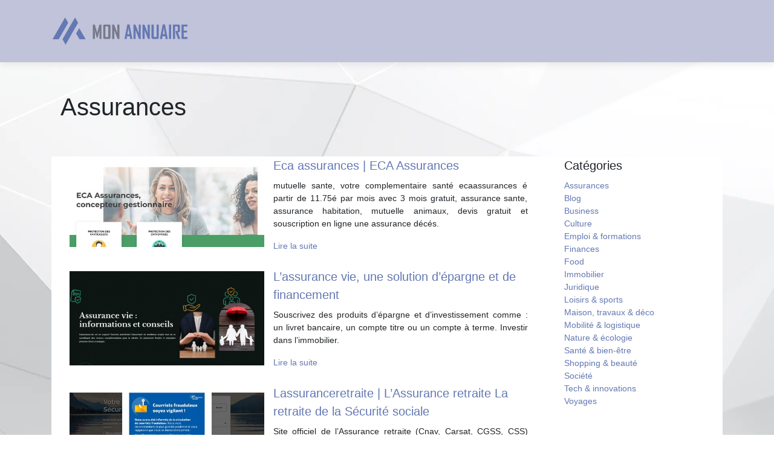

--- FILE ---
content_type: text/html; charset=UTF-8
request_url: https://www.mon-annuaire.net/assurances/page/2/
body_size: 7257
content:

<!DOCTYPE html>
<html>
<head lang="fr-FR">
<meta charset="UTF-8">
<meta name="viewport" content="width=device-width">
<link rel="shortcut icon" href="https://www.mon-annuaire.net/wp-content/uploads/2022/11/mon-annuaire-FAV-02.svg" /><meta name='robots' content='max-image-preview:large' />
<link rel='dns-prefetch' href='//stackpath.bootstrapcdn.com' />
<link rel='canonical' href='https://www.mon-annuaire.net/assurances/page/2/' /><title>Assurances - Page 2</title><link rel="alternate" type="application/rss+xml" title="Mon Annuaire &raquo; Flux de la catégorie Assurances" href="https://www.mon-annuaire.net/assurances/feed/" />
<style id='wp-img-auto-sizes-contain-inline-css' type='text/css'>
img:is([sizes=auto i],[sizes^="auto," i]){contain-intrinsic-size:3000px 1500px}
/*# sourceURL=wp-img-auto-sizes-contain-inline-css */
</style>
<style id='wp-block-library-inline-css' type='text/css'>
:root{--wp-block-synced-color:#7a00df;--wp-block-synced-color--rgb:122,0,223;--wp-bound-block-color:var(--wp-block-synced-color);--wp-editor-canvas-background:#ddd;--wp-admin-theme-color:#007cba;--wp-admin-theme-color--rgb:0,124,186;--wp-admin-theme-color-darker-10:#006ba1;--wp-admin-theme-color-darker-10--rgb:0,107,160.5;--wp-admin-theme-color-darker-20:#005a87;--wp-admin-theme-color-darker-20--rgb:0,90,135;--wp-admin-border-width-focus:2px}@media (min-resolution:192dpi){:root{--wp-admin-border-width-focus:1.5px}}.wp-element-button{cursor:pointer}:root .has-very-light-gray-background-color{background-color:#eee}:root .has-very-dark-gray-background-color{background-color:#313131}:root .has-very-light-gray-color{color:#eee}:root .has-very-dark-gray-color{color:#313131}:root .has-vivid-green-cyan-to-vivid-cyan-blue-gradient-background{background:linear-gradient(135deg,#00d084,#0693e3)}:root .has-purple-crush-gradient-background{background:linear-gradient(135deg,#34e2e4,#4721fb 50%,#ab1dfe)}:root .has-hazy-dawn-gradient-background{background:linear-gradient(135deg,#faaca8,#dad0ec)}:root .has-subdued-olive-gradient-background{background:linear-gradient(135deg,#fafae1,#67a671)}:root .has-atomic-cream-gradient-background{background:linear-gradient(135deg,#fdd79a,#004a59)}:root .has-nightshade-gradient-background{background:linear-gradient(135deg,#330968,#31cdcf)}:root .has-midnight-gradient-background{background:linear-gradient(135deg,#020381,#2874fc)}:root{--wp--preset--font-size--normal:16px;--wp--preset--font-size--huge:42px}.has-regular-font-size{font-size:1em}.has-larger-font-size{font-size:2.625em}.has-normal-font-size{font-size:var(--wp--preset--font-size--normal)}.has-huge-font-size{font-size:var(--wp--preset--font-size--huge)}.has-text-align-center{text-align:center}.has-text-align-left{text-align:left}.has-text-align-right{text-align:right}.has-fit-text{white-space:nowrap!important}#end-resizable-editor-section{display:none}.aligncenter{clear:both}.items-justified-left{justify-content:flex-start}.items-justified-center{justify-content:center}.items-justified-right{justify-content:flex-end}.items-justified-space-between{justify-content:space-between}.screen-reader-text{border:0;clip-path:inset(50%);height:1px;margin:-1px;overflow:hidden;padding:0;position:absolute;width:1px;word-wrap:normal!important}.screen-reader-text:focus{background-color:#ddd;clip-path:none;color:#444;display:block;font-size:1em;height:auto;left:5px;line-height:normal;padding:15px 23px 14px;text-decoration:none;top:5px;width:auto;z-index:100000}html :where(.has-border-color){border-style:solid}html :where([style*=border-top-color]){border-top-style:solid}html :where([style*=border-right-color]){border-right-style:solid}html :where([style*=border-bottom-color]){border-bottom-style:solid}html :where([style*=border-left-color]){border-left-style:solid}html :where([style*=border-width]){border-style:solid}html :where([style*=border-top-width]){border-top-style:solid}html :where([style*=border-right-width]){border-right-style:solid}html :where([style*=border-bottom-width]){border-bottom-style:solid}html :where([style*=border-left-width]){border-left-style:solid}html :where(img[class*=wp-image-]){height:auto;max-width:100%}:where(figure){margin:0 0 1em}html :where(.is-position-sticky){--wp-admin--admin-bar--position-offset:var(--wp-admin--admin-bar--height,0px)}@media screen and (max-width:600px){html :where(.is-position-sticky){--wp-admin--admin-bar--position-offset:0px}}

/*# sourceURL=wp-block-library-inline-css */
</style><style id='wp-block-categories-inline-css' type='text/css'>
.wp-block-categories{box-sizing:border-box}.wp-block-categories.alignleft{margin-right:2em}.wp-block-categories.alignright{margin-left:2em}.wp-block-categories.wp-block-categories-dropdown.aligncenter{text-align:center}.wp-block-categories .wp-block-categories__label{display:block;width:100%}
/*# sourceURL=https://www.mon-annuaire.net/wp-includes/blocks/categories/style.min.css */
</style>
<style id='wp-block-heading-inline-css' type='text/css'>
h1:where(.wp-block-heading).has-background,h2:where(.wp-block-heading).has-background,h3:where(.wp-block-heading).has-background,h4:where(.wp-block-heading).has-background,h5:where(.wp-block-heading).has-background,h6:where(.wp-block-heading).has-background{padding:1.25em 2.375em}h1.has-text-align-left[style*=writing-mode]:where([style*=vertical-lr]),h1.has-text-align-right[style*=writing-mode]:where([style*=vertical-rl]),h2.has-text-align-left[style*=writing-mode]:where([style*=vertical-lr]),h2.has-text-align-right[style*=writing-mode]:where([style*=vertical-rl]),h3.has-text-align-left[style*=writing-mode]:where([style*=vertical-lr]),h3.has-text-align-right[style*=writing-mode]:where([style*=vertical-rl]),h4.has-text-align-left[style*=writing-mode]:where([style*=vertical-lr]),h4.has-text-align-right[style*=writing-mode]:where([style*=vertical-rl]),h5.has-text-align-left[style*=writing-mode]:where([style*=vertical-lr]),h5.has-text-align-right[style*=writing-mode]:where([style*=vertical-rl]),h6.has-text-align-left[style*=writing-mode]:where([style*=vertical-lr]),h6.has-text-align-right[style*=writing-mode]:where([style*=vertical-rl]){rotate:180deg}
/*# sourceURL=https://www.mon-annuaire.net/wp-includes/blocks/heading/style.min.css */
</style>
<style id='wp-block-group-inline-css' type='text/css'>
.wp-block-group{box-sizing:border-box}:where(.wp-block-group.wp-block-group-is-layout-constrained){position:relative}
/*# sourceURL=https://www.mon-annuaire.net/wp-includes/blocks/group/style.min.css */
</style>
<style id='global-styles-inline-css' type='text/css'>
:root{--wp--preset--aspect-ratio--square: 1;--wp--preset--aspect-ratio--4-3: 4/3;--wp--preset--aspect-ratio--3-4: 3/4;--wp--preset--aspect-ratio--3-2: 3/2;--wp--preset--aspect-ratio--2-3: 2/3;--wp--preset--aspect-ratio--16-9: 16/9;--wp--preset--aspect-ratio--9-16: 9/16;--wp--preset--color--black: #000000;--wp--preset--color--cyan-bluish-gray: #abb8c3;--wp--preset--color--white: #ffffff;--wp--preset--color--pale-pink: #f78da7;--wp--preset--color--vivid-red: #cf2e2e;--wp--preset--color--luminous-vivid-orange: #ff6900;--wp--preset--color--luminous-vivid-amber: #fcb900;--wp--preset--color--light-green-cyan: #7bdcb5;--wp--preset--color--vivid-green-cyan: #00d084;--wp--preset--color--pale-cyan-blue: #8ed1fc;--wp--preset--color--vivid-cyan-blue: #0693e3;--wp--preset--color--vivid-purple: #9b51e0;--wp--preset--gradient--vivid-cyan-blue-to-vivid-purple: linear-gradient(135deg,rgb(6,147,227) 0%,rgb(155,81,224) 100%);--wp--preset--gradient--light-green-cyan-to-vivid-green-cyan: linear-gradient(135deg,rgb(122,220,180) 0%,rgb(0,208,130) 100%);--wp--preset--gradient--luminous-vivid-amber-to-luminous-vivid-orange: linear-gradient(135deg,rgb(252,185,0) 0%,rgb(255,105,0) 100%);--wp--preset--gradient--luminous-vivid-orange-to-vivid-red: linear-gradient(135deg,rgb(255,105,0) 0%,rgb(207,46,46) 100%);--wp--preset--gradient--very-light-gray-to-cyan-bluish-gray: linear-gradient(135deg,rgb(238,238,238) 0%,rgb(169,184,195) 100%);--wp--preset--gradient--cool-to-warm-spectrum: linear-gradient(135deg,rgb(74,234,220) 0%,rgb(151,120,209) 20%,rgb(207,42,186) 40%,rgb(238,44,130) 60%,rgb(251,105,98) 80%,rgb(254,248,76) 100%);--wp--preset--gradient--blush-light-purple: linear-gradient(135deg,rgb(255,206,236) 0%,rgb(152,150,240) 100%);--wp--preset--gradient--blush-bordeaux: linear-gradient(135deg,rgb(254,205,165) 0%,rgb(254,45,45) 50%,rgb(107,0,62) 100%);--wp--preset--gradient--luminous-dusk: linear-gradient(135deg,rgb(255,203,112) 0%,rgb(199,81,192) 50%,rgb(65,88,208) 100%);--wp--preset--gradient--pale-ocean: linear-gradient(135deg,rgb(255,245,203) 0%,rgb(182,227,212) 50%,rgb(51,167,181) 100%);--wp--preset--gradient--electric-grass: linear-gradient(135deg,rgb(202,248,128) 0%,rgb(113,206,126) 100%);--wp--preset--gradient--midnight: linear-gradient(135deg,rgb(2,3,129) 0%,rgb(40,116,252) 100%);--wp--preset--font-size--small: 13px;--wp--preset--font-size--medium: 20px;--wp--preset--font-size--large: 36px;--wp--preset--font-size--x-large: 42px;--wp--preset--spacing--20: 0.44rem;--wp--preset--spacing--30: 0.67rem;--wp--preset--spacing--40: 1rem;--wp--preset--spacing--50: 1.5rem;--wp--preset--spacing--60: 2.25rem;--wp--preset--spacing--70: 3.38rem;--wp--preset--spacing--80: 5.06rem;--wp--preset--shadow--natural: 6px 6px 9px rgba(0, 0, 0, 0.2);--wp--preset--shadow--deep: 12px 12px 50px rgba(0, 0, 0, 0.4);--wp--preset--shadow--sharp: 6px 6px 0px rgba(0, 0, 0, 0.2);--wp--preset--shadow--outlined: 6px 6px 0px -3px rgb(255, 255, 255), 6px 6px rgb(0, 0, 0);--wp--preset--shadow--crisp: 6px 6px 0px rgb(0, 0, 0);}:where(.is-layout-flex){gap: 0.5em;}:where(.is-layout-grid){gap: 0.5em;}body .is-layout-flex{display: flex;}.is-layout-flex{flex-wrap: wrap;align-items: center;}.is-layout-flex > :is(*, div){margin: 0;}body .is-layout-grid{display: grid;}.is-layout-grid > :is(*, div){margin: 0;}:where(.wp-block-columns.is-layout-flex){gap: 2em;}:where(.wp-block-columns.is-layout-grid){gap: 2em;}:where(.wp-block-post-template.is-layout-flex){gap: 1.25em;}:where(.wp-block-post-template.is-layout-grid){gap: 1.25em;}.has-black-color{color: var(--wp--preset--color--black) !important;}.has-cyan-bluish-gray-color{color: var(--wp--preset--color--cyan-bluish-gray) !important;}.has-white-color{color: var(--wp--preset--color--white) !important;}.has-pale-pink-color{color: var(--wp--preset--color--pale-pink) !important;}.has-vivid-red-color{color: var(--wp--preset--color--vivid-red) !important;}.has-luminous-vivid-orange-color{color: var(--wp--preset--color--luminous-vivid-orange) !important;}.has-luminous-vivid-amber-color{color: var(--wp--preset--color--luminous-vivid-amber) !important;}.has-light-green-cyan-color{color: var(--wp--preset--color--light-green-cyan) !important;}.has-vivid-green-cyan-color{color: var(--wp--preset--color--vivid-green-cyan) !important;}.has-pale-cyan-blue-color{color: var(--wp--preset--color--pale-cyan-blue) !important;}.has-vivid-cyan-blue-color{color: var(--wp--preset--color--vivid-cyan-blue) !important;}.has-vivid-purple-color{color: var(--wp--preset--color--vivid-purple) !important;}.has-black-background-color{background-color: var(--wp--preset--color--black) !important;}.has-cyan-bluish-gray-background-color{background-color: var(--wp--preset--color--cyan-bluish-gray) !important;}.has-white-background-color{background-color: var(--wp--preset--color--white) !important;}.has-pale-pink-background-color{background-color: var(--wp--preset--color--pale-pink) !important;}.has-vivid-red-background-color{background-color: var(--wp--preset--color--vivid-red) !important;}.has-luminous-vivid-orange-background-color{background-color: var(--wp--preset--color--luminous-vivid-orange) !important;}.has-luminous-vivid-amber-background-color{background-color: var(--wp--preset--color--luminous-vivid-amber) !important;}.has-light-green-cyan-background-color{background-color: var(--wp--preset--color--light-green-cyan) !important;}.has-vivid-green-cyan-background-color{background-color: var(--wp--preset--color--vivid-green-cyan) !important;}.has-pale-cyan-blue-background-color{background-color: var(--wp--preset--color--pale-cyan-blue) !important;}.has-vivid-cyan-blue-background-color{background-color: var(--wp--preset--color--vivid-cyan-blue) !important;}.has-vivid-purple-background-color{background-color: var(--wp--preset--color--vivid-purple) !important;}.has-black-border-color{border-color: var(--wp--preset--color--black) !important;}.has-cyan-bluish-gray-border-color{border-color: var(--wp--preset--color--cyan-bluish-gray) !important;}.has-white-border-color{border-color: var(--wp--preset--color--white) !important;}.has-pale-pink-border-color{border-color: var(--wp--preset--color--pale-pink) !important;}.has-vivid-red-border-color{border-color: var(--wp--preset--color--vivid-red) !important;}.has-luminous-vivid-orange-border-color{border-color: var(--wp--preset--color--luminous-vivid-orange) !important;}.has-luminous-vivid-amber-border-color{border-color: var(--wp--preset--color--luminous-vivid-amber) !important;}.has-light-green-cyan-border-color{border-color: var(--wp--preset--color--light-green-cyan) !important;}.has-vivid-green-cyan-border-color{border-color: var(--wp--preset--color--vivid-green-cyan) !important;}.has-pale-cyan-blue-border-color{border-color: var(--wp--preset--color--pale-cyan-blue) !important;}.has-vivid-cyan-blue-border-color{border-color: var(--wp--preset--color--vivid-cyan-blue) !important;}.has-vivid-purple-border-color{border-color: var(--wp--preset--color--vivid-purple) !important;}.has-vivid-cyan-blue-to-vivid-purple-gradient-background{background: var(--wp--preset--gradient--vivid-cyan-blue-to-vivid-purple) !important;}.has-light-green-cyan-to-vivid-green-cyan-gradient-background{background: var(--wp--preset--gradient--light-green-cyan-to-vivid-green-cyan) !important;}.has-luminous-vivid-amber-to-luminous-vivid-orange-gradient-background{background: var(--wp--preset--gradient--luminous-vivid-amber-to-luminous-vivid-orange) !important;}.has-luminous-vivid-orange-to-vivid-red-gradient-background{background: var(--wp--preset--gradient--luminous-vivid-orange-to-vivid-red) !important;}.has-very-light-gray-to-cyan-bluish-gray-gradient-background{background: var(--wp--preset--gradient--very-light-gray-to-cyan-bluish-gray) !important;}.has-cool-to-warm-spectrum-gradient-background{background: var(--wp--preset--gradient--cool-to-warm-spectrum) !important;}.has-blush-light-purple-gradient-background{background: var(--wp--preset--gradient--blush-light-purple) !important;}.has-blush-bordeaux-gradient-background{background: var(--wp--preset--gradient--blush-bordeaux) !important;}.has-luminous-dusk-gradient-background{background: var(--wp--preset--gradient--luminous-dusk) !important;}.has-pale-ocean-gradient-background{background: var(--wp--preset--gradient--pale-ocean) !important;}.has-electric-grass-gradient-background{background: var(--wp--preset--gradient--electric-grass) !important;}.has-midnight-gradient-background{background: var(--wp--preset--gradient--midnight) !important;}.has-small-font-size{font-size: var(--wp--preset--font-size--small) !important;}.has-medium-font-size{font-size: var(--wp--preset--font-size--medium) !important;}.has-large-font-size{font-size: var(--wp--preset--font-size--large) !important;}.has-x-large-font-size{font-size: var(--wp--preset--font-size--x-large) !important;}
/*# sourceURL=global-styles-inline-css */
</style>

<style id='classic-theme-styles-inline-css' type='text/css'>
/*! This file is auto-generated */
.wp-block-button__link{color:#fff;background-color:#32373c;border-radius:9999px;box-shadow:none;text-decoration:none;padding:calc(.667em + 2px) calc(1.333em + 2px);font-size:1.125em}.wp-block-file__button{background:#32373c;color:#fff;text-decoration:none}
/*# sourceURL=/wp-includes/css/classic-themes.min.css */
</style>
<link rel='stylesheet' id='default-css' href='https://www.mon-annuaire.net/wp-content/themes/generic-site/style.css?ver=7d3993797b3e4f5c0d6e0f0d71d0e42a' type='text/css' media='all' />
<link rel='stylesheet' id='bootstrap4-css' href='https://www.mon-annuaire.net/wp-content/themes/generic-site/css/bootstrap4/bootstrap.min.css?ver=7d3993797b3e4f5c0d6e0f0d71d0e42a' type='text/css' media='all' />
<link rel='stylesheet' id='font-awesome-css' href='https://stackpath.bootstrapcdn.com/font-awesome/4.7.0/css/font-awesome.min.css?ver=7d3993797b3e4f5c0d6e0f0d71d0e42a' type='text/css' media='all' />
<link rel='stylesheet' id='aos-css' href='https://www.mon-annuaire.net/wp-content/themes/generic-site/css/aos.css?ver=7d3993797b3e4f5c0d6e0f0d71d0e42a' type='text/css' media='all' />
<link rel='stylesheet' id='global-css' href='https://www.mon-annuaire.net/wp-content/themes/generic-site/css/global.css?ver=7d3993797b3e4f5c0d6e0f0d71d0e42a' type='text/css' media='all' />
<link rel='stylesheet' id='style-css' href='https://www.mon-annuaire.net/wp-content/themes/generic-site/css/template.css?ver=7d3993797b3e4f5c0d6e0f0d71d0e42a' type='text/css' media='all' />
<script type="text/javascript" src="https://www.mon-annuaire.net/wp-content/themes/generic-site/js/jquery.min.js?ver=7d3993797b3e4f5c0d6e0f0d71d0e42a" id="jquery-js"></script>
<link rel="https://api.w.org/" href="https://www.mon-annuaire.net/wp-json/" /><link rel="alternate" title="JSON" type="application/json" href="https://www.mon-annuaire.net/wp-json/wp/v2/categories/3" /><link rel="EditURI" type="application/rsd+xml" title="RSD" href="https://www.mon-annuaire.net/xmlrpc.php?rsd" />
<meta name="google-site-verification" content="gNdg07jiqDkk8YbFnFIOUlu_2BcD3LhBcgBisbUAcx8" />
<style type="text/css">
	
.default_color_background,.menu-bars{background-color : #6478b3 }
.default_color_text,a,h1 span,h2 span,h3 span,h4 span,h5 span,h6 span{color :#6478b3 }
.default_color_border{border-color : #6478b3 }
.navigation li a,.navigation li.disabled,.navigation li.active a{background-color: #6478b3;}
.fa-bars,.overlay-nav .close{color: #6478b3;}
nav li a:after{background-color: #6478b3;}
a{color : #6478b3 }
a:hover{color : #b2b9d8 }
.main-menu,.bottom-menu{background-color:#c0c3d9;}
.main-menu.scrolling-down{-webkit-box-shadow: 0 2px 13px 0 rgba(0, 0, 0, .1);-moz-box-shadow: 0 2px 13px 0 rgba(0, 0, 0, .1);box-shadow: 0 2px 13px 0 rgba(0, 0, 0, .1);}	
nav li a{color:#fff!important;}
.scrolling-down .logo-main{display: none;}
.scrolling-down .logo-sticky{display:inline-block;}
#logo .sitename{color:#fff;}
.bloc-annuaire{background:#fff}
.bloc-annuaire img{max-width: 100%;height: auto;}
.content-inloop{padding:10px}
.bloc-annuaire h2{font-size:18px}
.bloc-annuaire2{padding:15px;background:#6478b3;color:#fff}
.bloc-annuaire3{padding:15px;background:#fff}
.home h2{font-size:18px}
.get_cat .cat_element{font-size:13px}
.subheader{background-color:transparent;padding:50px 0;margin-bottom:0}
.single .post-data{background:#fff;}

.default_color_background {
    background-color: #6478b3;
    font-size: 18px;
    color: #ffffff;
}

.home h2 {
    font-size: 18px;
    color: #000000;
    background-color: #ffffff;
}

.loop-post{background:#fff;}
.home .content-inloop{height:65px}

body {
    background-repeat: no-repeat;
    background-attachment: fixed;
    background-size: cover;
}
.home .content-inloop {
    height: auto;
}
</style></head>
<body class="archive paged category category-assurances category-3 paged-2 category-paged-2 wp-theme-generic-site " style="background-image:url(https://www.mon-annuaire.net/wp-content/uploads/2022/11/mon-annuaire-bg-1.webp);">	
<div id="before-menu"></div><div class="normal-menu menu-to-right main-menu ">	
<div class="container">

<nav class="navbar navbar-expand-xl pl-0 pr-0">

<a id="logo" href="https://www.mon-annuaire.net">
<img class="logo-main" src="https://www.mon-annuaire.net/wp-content/uploads/2022/11/mon-annuaire-LOGO-01.svg" alt="logo">
<img class="logo-sticky" src="https://www.mon-annuaire.net/wp-content/uploads/2022/11/mon-annuaire-LOGO-01.svg" alt="logo"></a>
	


<button class="navbar-toggler" type="button" data-toggle="collapse" data-target="#navbarsExample06" aria-controls="navbarsExample06" aria-expanded="false" aria-label="Toggle navigation">
<span class="navbar-toggler-icon">
<div class="menu_btn">	
<div class="menu-bars"></div>
<div class="menu-bars"></div>
<div class="menu-bars"></div>
</div>
</span>
</button> 
<div class="collapse navbar-collapse" id="navbarsExample06">
<div id="main-menu" class="navbar-nav ml-auto"></div>
</div>
</nav>
</div>
</div>
<div class="main">

<div class="container">
<div class="subheader" style="background-position:top; ">
<div id="mask" style=""></div>   
<div class="container"><h1 class="title">Assurances</h1></div>
</div>
<div class="container">

<div class="description"></div>

<div class="row loop-post">
<div class="col-md-9 col-xs-12">


<div class="col-md-12 post-inloop"> 
<div class="col-md-5 col-xs-12 thumb-cover p-0">
<img width="550" height="240" src="https://www.mon-annuaire.net/wp-content/uploads/2022/12/949825442-550x240.jpg" class="attachment-archive_loop size-archive_loop wp-post-image" alt="" decoding="async" fetchpriority="high" /></div>
<div class="col-md-7 col-xs-12">
<h2><a href="https://www.mon-annuaire.net/eca-assurances-eca-assurances/">Eca assurances |   ECA Assurances</a></h2>
<p>mutuelle sante, votre complementaire santé ecaassurances é partir de 11.75é par mois avec 3 mois gratuit, assurance sante, assurance habitation, mutuelle animaux, devis gratuit et souscription en ligne une assurance décés.</p>
<a class="readmore" href="https://www.mon-annuaire.net/eca-assurances-eca-assurances/">Lire la suite</a>
</div>
</div>


<div class="col-md-12 post-inloop"> 
<div class="col-md-5 col-xs-12 thumb-cover p-0">
<img width="493" height="240" src="https://www.mon-annuaire.net/wp-content/uploads/2023/02/060220231675696334-493x240.png" class="attachment-archive_loop size-archive_loop wp-post-image" alt="https://www.assurance-vie-multisupports.fr" decoding="async" /></div>
<div class="col-md-7 col-xs-12">
<h2><a href="https://www.mon-annuaire.net/l-assurance-vie-une-solution-d-epargne-et-de-financement/">L&rsquo;assurance vie, une solution d&rsquo;épargne et de financement</a></h2>
<p>Souscrivez des produits d’épargne et d’investissement comme : un livret bancaire, un compte titre ou un compte à terme. Investir dans l’immobilier.</p>
<a class="readmore" href="https://www.mon-annuaire.net/l-assurance-vie-une-solution-d-epargne-et-de-financement/">Lire la suite</a>
</div>
</div>


<div class="col-md-12 post-inloop"> 
<div class="col-md-5 col-xs-12 thumb-cover p-0">
<img width="550" height="240" src="https://www.mon-annuaire.net/wp-content/uploads/2022/12/2130081902-550x240.jpg" class="attachment-archive_loop size-archive_loop wp-post-image" alt="" decoding="async" /></div>
<div class="col-md-7 col-xs-12">
<h2><a href="https://www.mon-annuaire.net/lassuranceretraite-lassurance-retraite-la-retraite-de-la-securite-sociale/">Las­suranceret­raite | L&rsquo;Assurance retraite  La retraite de la Sécurité sociale</a></h2>
<p>Site officiel de l&rsquo;Assurance retraite (Cnav, Carsat, CGSS, CSS) Informations et services sur la retraite à destination de ses bénéficiaires actuels et futurs.</p>
<a class="readmore" href="https://www.mon-annuaire.net/lassuranceretraite-lassurance-retraite-la-retraite-de-la-securite-sociale/">Lire la suite</a>
</div>
</div>


<div class="col-md-12 post-inloop"> 
<div class="col-md-5 col-xs-12 thumb-cover p-0">
<img width="493" height="240" src="https://www.mon-annuaire.net/wp-content/uploads/2023/03/130320231678725408-493x240.png" class="attachment-archive_loop size-archive_loop wp-post-image" alt="https://www.assurance-facile.net" decoding="async" loading="lazy" /></div>
<div class="col-md-7 col-xs-12">
<h2><a href="https://www.mon-annuaire.net/vos-assurances-entre-besoin-securite/">Vos assurances entre besoin &amp; sécurité !</a></h2>
<p>Retrouvez sur ce blog un guide complet concernant l’assurance-vie, l’assurance santé, l’assurance habitat… Comparer et choisir le bon assureur.</p>
<a class="readmore" href="https://www.mon-annuaire.net/vos-assurances-entre-besoin-securite/">Lire la suite</a>
</div>
</div>


<div class="col-md-12 post-inloop"> 
<div class="col-md-5 col-xs-12 thumb-cover p-0">
<img width="550" height="240" src="https://www.mon-annuaire.net/wp-content/uploads/2022/12/599429896-550x240.jpg" class="attachment-archive_loop size-archive_loop wp-post-image" alt="" decoding="async" loading="lazy" /></div>
<div class="col-md-7 col-xs-12">
<h2><a href="https://www.mon-annuaire.net/habitassure-habitassure/">Habitassure | Habitassure</a></h2>
<p>Retrouvez tous nos conseils d&rsquo;experts en habitat Gestion des sinistres, Assurance Habitation, SCPI, Actualités&#8230;</p>
<a class="readmore" href="https://www.mon-annuaire.net/habitassure-habitassure/">Lire la suite</a>
</div>
</div>


<div class="col-md-12 post-inloop"> 
<div class="col-md-5 col-xs-12 thumb-cover p-0">
<img width="550" height="240" src="https://www.mon-annuaire.net/wp-content/uploads/2022/12/154357368-550x240.jpg" class="attachment-archive_loop size-archive_loop wp-post-image" alt="" decoding="async" loading="lazy" /></div>
<div class="col-md-7 col-xs-12">
<h2><a href="https://www.mon-annuaire.net/hyperassur-comparateur-assurance-vos-tarifs-en-5-min-devis-gratuits/">Hyperassur | Comparateur assurance  Vos tarifs en 5 min  Devis gratuits</a></h2>
<p>GRATUIT ! En 5 min, trouvez le meilleur prix pour vos contrats d&rsquo;assurance, Mutuelle santé, assurance auto, animaux, habitation grâce à notre comparateur !</p>
<a class="readmore" href="https://www.mon-annuaire.net/hyperassur-comparateur-assurance-vos-tarifs-en-5-min-devis-gratuits/">Lire la suite</a>
</div>
</div>


<div class="col-md-12 post-inloop"> 
<div class="col-md-5 col-xs-12 thumb-cover p-0">
<img width="550" height="240" src="https://www.mon-annuaire.net/wp-content/uploads/2022/12/49586286-550x240.jpg" class="attachment-archive_loop size-archive_loop wp-post-image" alt="" decoding="async" loading="lazy" /></div>
<div class="col-md-7 col-xs-12">
<h2><a href="https://www.mon-annuaire.net/assurance-resiliee-adonis-lassurance-a-votre-ecoute-resilie-nous-on-assure-ditesnous-tout-tel-03-29-56-58-11/">Assurance resiliee | Adonis l&rsquo;assurance à votre écoute – Résilié, Nous on assure, ditesnous tout ) Tél  03 29 56 58 11</a></h2>
<p>Assurance auto resilie ? Assurance resilie habitation ? Assurance moto resilie ? Non paiement ? Sinistre ? Fini l&rsquo;assurance résiliée nous on assure.</p>
<a class="readmore" href="https://www.mon-annuaire.net/assurance-resiliee-adonis-lassurance-a-votre-ecoute-resilie-nous-on-assure-ditesnous-tout-tel-03-29-56-58-11/">Lire la suite</a>
</div>
</div>


<div class="col-md-12 post-inloop"> 
<div class="col-md-5 col-xs-12 thumb-cover p-0">
<img width="550" height="240" src="https://www.mon-annuaire.net/wp-content/uploads/2022/12/1335914120-550x240.jpg" class="attachment-archive_loop size-archive_loop wp-post-image" alt="" decoding="async" loading="lazy" /></div>
<div class="col-md-7 col-xs-12">
<h2><a href="https://www.mon-annuaire.net/1-2-3-assurance-1-2-3-assurance/">1 2 3 ASSURANCE | 1 2 3 ASSURANCE</a></h2>
<p>assurance auto, assurance auto résilié, assurance malus, trouver assurance auto, meilleur assurance auto, comparateur assurance auto, modele lettre resiliation assurance auto, resilier son contrat auto, rupture assurance auto, assurance voiture, malussé, assurance auto loi, loi assurance automobile, loi sur les&#8230;</p>
<a class="readmore" href="https://www.mon-annuaire.net/1-2-3-assurance-1-2-3-assurance/">Lire la suite</a>
</div>
</div>


<div class="col-md-12 post-inloop"> 
<div class="col-md-5 col-xs-12 thumb-cover p-0">
<img width="550" height="240" src="https://www.mon-annuaire.net/wp-content/uploads/2022/12/678465838-550x240.jpg" class="attachment-archive_loop size-archive_loop wp-post-image" alt="" decoding="async" loading="lazy" /></div>
<div class="col-md-7 col-xs-12">
<h2><a href="https://www.mon-annuaire.net/assuranceconcordia-assurances-concordia/">As­surance­concor­dia | Assurances concordia</a></h2>
<p>Notre cabinet d&rsquo;assurance de dommages a été fondé en 1967. Assurance Concordia offre les services suivants assurance dommages, assurance personnes âgée, assurance artistes en arts visuels et assurance voyages.</p>
<a class="readmore" href="https://www.mon-annuaire.net/assuranceconcordia-assurances-concordia/">Lire la suite</a>
</div>
</div>


<div class="col-md-12 post-inloop"> 
<div class="col-md-5 col-xs-12 thumb-cover p-0">
<img width="550" height="240" src="https://www.mon-annuaire.net/wp-content/uploads/2022/12/254049082-550x240.jpg" class="attachment-archive_loop size-archive_loop wp-post-image" alt="" decoding="async" loading="lazy" /></div>
<div class="col-md-7 col-xs-12">
<h2><a href="https://www.mon-annuaire.net/courtierweb-soumission-assurance-auto-et-habitation-courtierweb/">Courtierweb | Soumission assurance auto et habitation  Courtierweb</a></h2>
<p>Courtierweb est un comparateur d&rsquo;assurance auto et habitation en ligne demandez une soumission et économisez lors de votre renouvellement. Prix d&rsquo;assurance vie.</p>
<a class="readmore" href="https://www.mon-annuaire.net/courtierweb-soumission-assurance-auto-et-habitation-courtierweb/">Lire la suite</a>
</div>
</div>

</div>
<div class="col-md-3 col-xs-12 col-lg-3">
<div class="sidebar">
<div class="widget-area">
<div class="widget_sidebar">
<div class="wp-block-group"><div class="wp-block-group__inner-container is-layout-flow wp-block-group-is-layout-flow">
<h2 class="wp-block-heading">Catégories</h2>


<ul class="wp-block-categories-list wp-block-categories">	<li class="cat-item cat-item-3 current-cat"><a aria-current="page" href="https://www.mon-annuaire.net/assurances/">Assurances</a>
</li>
	<li class="cat-item cat-item-1"><a href="https://www.mon-annuaire.net/blog/">Blog</a>
</li>
	<li class="cat-item cat-item-18"><a href="https://www.mon-annuaire.net/business/">Business</a>
</li>
	<li class="cat-item cat-item-4"><a href="https://www.mon-annuaire.net/culture/">Culture</a>
</li>
	<li class="cat-item cat-item-5"><a href="https://www.mon-annuaire.net/emploi-formations/">Emploi &amp; formations</a>
</li>
	<li class="cat-item cat-item-7"><a href="https://www.mon-annuaire.net/finances/">Finances</a>
</li>
	<li class="cat-item cat-item-2"><a href="https://www.mon-annuaire.net/food/">Food</a>
</li>
	<li class="cat-item cat-item-8"><a href="https://www.mon-annuaire.net/immobilier/">Immobilier</a>
</li>
	<li class="cat-item cat-item-9"><a href="https://www.mon-annuaire.net/juridique/">Juridique</a>
</li>
	<li class="cat-item cat-item-10"><a href="https://www.mon-annuaire.net/loisirs-sports/">Loisirs &amp; sports</a>
</li>
	<li class="cat-item cat-item-11"><a href="https://www.mon-annuaire.net/maison-travaux-deco/">Maison, travaux &amp; déco</a>
</li>
	<li class="cat-item cat-item-16"><a href="https://www.mon-annuaire.net/mobilite-logistique/">Mobilité &amp; logistique</a>
</li>
	<li class="cat-item cat-item-12"><a href="https://www.mon-annuaire.net/nature-ecologie/">Nature &amp; écologie</a>
</li>
	<li class="cat-item cat-item-13"><a href="https://www.mon-annuaire.net/sante-bien-etre/">Santé &amp; bien-être</a>
</li>
	<li class="cat-item cat-item-14"><a href="https://www.mon-annuaire.net/shopping-beaute/">Shopping &amp; beauté</a>
</li>
	<li class="cat-item cat-item-6"><a href="https://www.mon-annuaire.net/societe/">Société</a>
</li>
	<li class="cat-item cat-item-15"><a href="https://www.mon-annuaire.net/tech-innovations/">Tech &amp; innovations</a>
</li>
	<li class="cat-item cat-item-17"><a href="https://www.mon-annuaire.net/voyages/">Voyages</a>
</li>
</ul></div></div>
</div></div>
</div>
</div>

</div><!--row-->    

</div></div>

<div class="container">	
<div class="pagination col-12">
<div class="prev"><a href="https://www.mon-annuaire.net/assurances/" >« Page précédente</a></div>
<div class="next"><a href="https://www.mon-annuaire.net/assurances/page/3/" >Page suivante »</a></div>
</div>
</div>


</div>
</div>
</div>
<footer style="">
<div class="container">
	<div class="row">
		<div class="col-md-3 col-xs-12"></div>
		<div class="col-md-3 col-xs-12"></div>
		<div class="col-md-3 col-xs-12"></div>
		<div class="col-md-3 col-xs-12"></div>
	</div>
</div>
<div class="copyright-bloc"><div class="container"></div></div></footer>


<script type="speculationrules">
{"prefetch":[{"source":"document","where":{"and":[{"href_matches":"/*"},{"not":{"href_matches":["/wp-*.php","/wp-admin/*","/wp-content/uploads/*","/wp-content/*","/wp-content/plugins/*","/wp-content/themes/generic-site/*","/*\\?(.+)"]}},{"not":{"selector_matches":"a[rel~=\"nofollow\"]"}},{"not":{"selector_matches":".no-prefetch, .no-prefetch a"}}]},"eagerness":"conservative"}]}
</script>
<script type="text/javascript" src="https://www.mon-annuaire.net/wp-content/themes/generic-site/js/bootstrap.min.js" id="bootstrap4-js"></script>
<script type="text/javascript" src="https://www.mon-annuaire.net/wp-content/themes/generic-site/js/aos.js" id="aos-js"></script>
<script type="text/javascript" src="https://www.mon-annuaire.net/wp-content/themes/generic-site/js/rellax.min.js" id="rellax-js"></script>
<script type="text/javascript" src="https://www.mon-annuaire.net/wp-content/themes/generic-site/js/default_script.js" id="default_script-js"></script>

<script type="text/javascript">
jQuery('.remove-margin-bottom').parent(".so-panel").css("margin-bottom","0px");
</script>
<script type="text/javascript">
var url_cat = jQuery('cat').attr('url');
if(!(url_cat).length){
}
else{
jQuery('.subheader').css('background-image','url('+url_cat+')');   
}
</script>
<script type="text/javascript">
var nav = jQuery('.main-menu:not(.creative-menu-open)');
var menu_height = jQuery(".main-menu").height();	
jQuery(window).scroll(function () {	
if (jQuery(this).scrollTop() > 125) {	
nav.addClass("fixed-menu");
jQuery(".main-menu").addClass("scrolling-down");
jQuery("#before-menu").css("height",menu_height);
setTimeout(function(){ jQuery('.fixed-menu').css("top", "0"); },600)
} else {
jQuery(".main-menu").removeClass("scrolling-down");
nav.removeClass("fixed-menu");
jQuery("#before-menu").css("height","0px");
jQuery('.fixed-menu').css("top", "-200px");
nav.attr('style', '');
}
});
</script>
<script type="text/javascript">
AOS.init({
  once: true,
});
</script>

	

<script type="text/javascript">
$(document).ready(function() {
$( ".blog-post-content img" ).on( "click", function() {
var url_img = $(this).attr('src');
$('.img-fullscreen').html("<div><img src='"+url_img+"'></div>");
$('.img-fullscreen').fadeIn();
});
$('.img-fullscreen').on( "click", function() {
$(this).empty();
$('.img-fullscreen').hide();
});
});
</script>

<div class="img-fullscreen"></div>

</body>
</html>   

--- FILE ---
content_type: image/svg+xml
request_url: https://www.mon-annuaire.net/wp-content/uploads/2022/11/mon-annuaire-LOGO-01.svg
body_size: 1002
content:
<?xml version="1.0" encoding="utf-8"?>
<!-- Generator: Adobe Illustrator 16.0.0, SVG Export Plug-In . SVG Version: 6.00 Build 0)  -->
<!DOCTYPE svg PUBLIC "-//W3C//DTD SVG 1.1//EN" "http://www.w3.org/Graphics/SVG/1.1/DTD/svg11.dtd">
<svg version="1.1" id="Calque_1" xmlns="http://www.w3.org/2000/svg" xmlns:xlink="http://www.w3.org/1999/xlink" x="0px" y="0px"
	 width="227px" height="47px" viewBox="0 0 227 47" enable-background="new 0 0 227 47" xml:space="preserve">
<g>
	<g>
		<polygon fill="#6478B3" points="27.738,9.793 12.049,36.961 1.9,36.961 22.663,1 		"/>
		<polygon fill="#6478B3" points="51.055,27.374 45.98,18.584 40.905,27.374 45.98,36.16 46.443,36.961 55.666,36.961 
			56.586,36.961 56.129,36.16 		"/>
		<polygon fill="#6478B3" points="39.122,1.004 34.047,9.795 28.972,18.584 18.359,36.966 23.485,46 34.047,27.374 39.122,18.584 
			44.197,9.795 		"/>
	</g>
	<g>
		<path fill="#777A8C" d="M82.835,36.395H79.42v-11.72c0-0.617,0.07-1.478,0.212-2.581l-3.067,12.13h-1.806l-3.082-12.13
			c0.142,1.124,0.212,1.984,0.212,2.581v11.72h-3.416V12.636h3.355l3.734,13.132c0.041,0.142,0.071,0.501,0.091,1.078
			c0-0.252,0.03-0.612,0.091-1.078l3.735-13.132h3.355V36.395z"/>
		<path fill="#777A8C" d="M97.653,34.224c0,1.447-0.719,2.171-2.156,2.171h-7.712c-1.407,0-2.11-0.724-2.11-2.171V14.822
			c0-1.458,0.703-2.186,2.11-2.186h7.712c1.437,0,2.156,0.729,2.156,2.186V34.224z M94.1,33.343V15.687h-4.873v17.656H94.1z"/>
		<path fill="#777A8C" d="M112.545,36.395h-3.112l-5.693-14.954c0.152,0.729,0.228,1.3,0.228,1.715v13.238h-3.461V12.636h3.112
			l5.693,14.65c-0.152-0.729-0.228-1.3-0.228-1.715V12.636h3.461V36.395z"/>
		<path fill="#6478B3" d="M133.844,36.395h-3.521l-0.713-4.509h-4.449l-0.713,4.509h-3.508v-0.061l4.602-23.729h3.734
			L133.844,36.395z M129.108,28.834l-1.73-10.718l-1.746,10.718H129.108z"/>
		<path fill="#6478B3" d="M147.874,36.395h-3.113l-5.691-14.954c0.15,0.729,0.227,1.3,0.227,1.715v13.238h-3.461V12.636h3.111
			l5.693,14.65c-0.152-0.729-0.227-1.3-0.227-1.715V12.636h3.461V36.395z"/>
		<path fill="#6478B3" d="M162.766,36.395h-3.113l-5.691-14.954c0.15,0.729,0.227,1.3,0.227,1.715v13.238h-3.461V12.636h3.111
			l5.693,14.65c-0.152-0.729-0.227-1.3-0.227-1.715V12.636h3.461V36.395z"/>
		<path fill="#6478B3" d="M177.506,34.224c0,1.447-0.729,2.171-2.186,2.171h-7.545c-1.438,0-2.156-0.724-2.156-2.171V12.636h3.553
			v20.708h4.781V12.636h3.553V34.224z"/>
		<path fill="#6478B3" d="M192.399,36.395h-3.521l-0.713-4.509h-4.449l-0.713,4.509h-3.508v-0.061l4.602-23.729h3.734
			L192.399,36.395z M187.663,28.834l-1.73-10.718l-1.746,10.718H187.663z"/>
		<path fill="#6478B3" d="M198.002,36.395h-3.553V12.636h3.553V36.395z"/>
		<path fill="#6478B3" d="M213.077,36.395h-3.705l-3.916-11.037v-2.14h3.492v-7.53h-4.479v20.708h-3.553V12.636h9.428
			c1.428,0,2.141,0.729,2.141,2.186v8.638c0,1.002-0.34,1.65-1.018,1.943c-0.363,0.152-1.133,0.228-2.307,0.228L213.077,36.395z"/>
		<path fill="#6478B3" d="M225.1,36.395h-9.854V12.636h9.762v3.143h-6.209v6.938h5.344v3.082h-5.344v7.454h6.301V36.395z"/>
	</g>
</g>
</svg>
